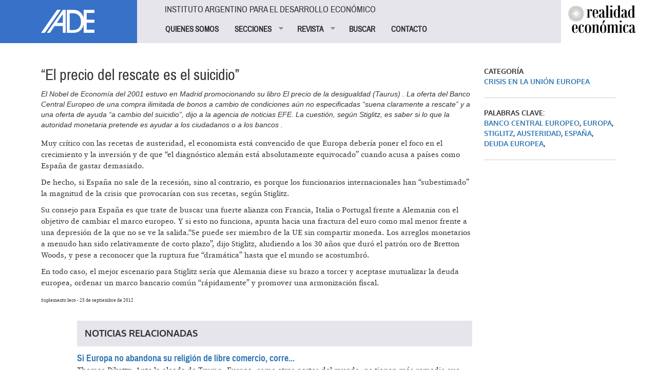

--- FILE ---
content_type: text/plain
request_url: https://www.google-analytics.com/j/collect?v=1&_v=j102&aip=1&a=1369374051&t=pageview&_s=1&dl=https%3A%2F%2Fwww.iade.org.ar%2Fnoticias%2Fel-precio-del-rescate-es-el-suicidio&ul=en-us%40posix&dt=%E2%80%9CEl%20precio%20del%20rescate%20es%20el%20suicidio%E2%80%9D%20%7C%20IADE&sr=1280x720&vp=1280x720&_u=YEBAAEABAAAAACAAI~&jid=1479461988&gjid=860729462&cid=1610560185.1768372082&tid=UA-1242866-1&_gid=1072941183.1768372082&_r=1&_slc=1&z=1738693052
body_size: -450
content:
2,cG-2DKFLFKNLV